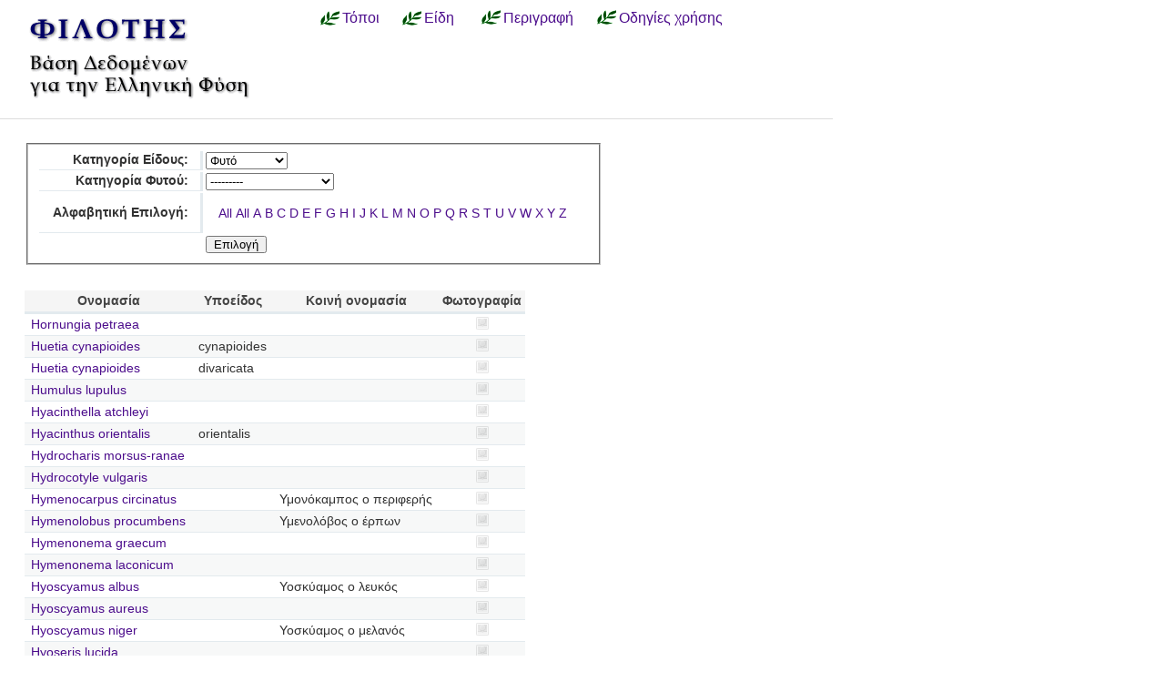

--- FILE ---
content_type: text/html; charset=utf-8
request_url: https://filotis.itia.ntua.gr/species/?page=10&sort=species_name&=&species_category=4&species_name=H&amp=
body_size: 3538
content:


<!DOCTYPE html PUBLIC "-//W3C//DTD HTML 4.01//EN"
   "http://www.w3.org/TR/html4/strict.dtd">

<html lang="en">
<head>
  <title>
NatureBank - Είδη
</title>
  <meta http-equiv="Content-Type" content="text/html; charset=utf-8">
  
  <link media="screen" href="/static/css/base.css" type="text/css" rel="stylesheet">
  <link media="screen" href="/static/css/tablesorter.css" type="text/css" rel="stylesheet">
  <link media="print" href="/static/css/print.css" type="text/css" rel="stylesheet">
  
  
    <link href="/static/images/favicon.ico" rel="icon" type="image/x-icon">
  
  
  
</head>
<body onload="init()">
<div id="wrapper">
  <div id="header">

    <div class="simlink">
    <a href="/" title="Αρχική σελίδα">
    
            <img src="/static/images/filotis_logo.png" id="topbanner">
        </a>
    </div>

    <div id="toplinkcontainer">
          <div style="float:left;">
            <a href="/biotopes/" class="menu" style="display: block;" title="Αναζήτηση βιοτόπων και τόπων" id="biotopes-ddheader" onmouseover="ddMenu('biotopes',1)" onmouseout="ddMenu('biotopes',-1)">Τόποι</a>
            <dl class="dropdown">
              <dd id="biotopes-ddcontent" onmouseover="cancelHide('biotopes')" onmouseout="ddMenu('biotopes',-1)">
                  <ul>
                      <li><a href="/biotopes/?category=1" class="dropdown">Τοπία Ιδιαίτερου Φυσικού Κάλλους (ΤΙΦΚ)</a></li>
                      <li><a href="/biotopes/?category=6" class="dropdown">Άλλα τοπία</a></li>
                      <li><a href="/biotopes/?category=4" class="dropdown">Βιότοποι Corine</a></li>
                      <li><a href="/biotopes/?category=2" class="dropdown">Βιότοποι NATURA</a></li>
                      <li><a href="/biotopes/?category=3" class="dropdown">Άλλοι βιότοποι</a></li>
                  </ul>
              </dd>
            </dl>
          </div>
          <div style="float:left;">
            <a href="/species/" class="menu" style="display: block; margin-left: 0.7em;" title="Αναζήτηση ειδών πανίδας και χλωρίδας" id="species-ddheader" onmouseover="ddMenu('species',1)" onmouseout="ddMenu('species',-1)">Είδη</a>
            <dl class="dropdown">
              <dd id="species-ddcontent" onmouseover="cancelHide('species')" onmouseout="ddMenu('species',-1)">
                  <ul>
                      <li><a href="/species/?species_category=4" class="dropdown">Φυτά</a></li>
                      <li><a href="/species/?species_category=1" class="dropdown">Αμφίβια</a></li>
                      <li><a href="/species/?species_category=5" class="dropdown">Ασπόνδυλα</a></li>
                      <li><a href="/species/?species_category=7" class="dropdown">Ερπετά</a></li>
                      <li><a href="/species/?species_category=6" class="dropdown">Θηλαστικά</a></li>
                      <li><a href="/species/?species_category=2" class="dropdown">Πτηνά</a></li>
                      <li><a href="/species/?species_category=3" class="dropdown">Ψάρια</a></li>
                  </ul>
              </dd>
            </dl>
          </div>
          &nbsp;&nbsp;&nbsp;&nbsp;<a href="/info/" class="menu">Περιγραφή</a>&nbsp;&nbsp;
          <a href="/info_usage/" class="menu">Οδηγίες χρήσης</a>
    </div>

  </div>

  <div id="content">
    <div id="body">
        <div id="body_main">
            
<div id="mapandtextcontainer"><div id="detailtext">
    <fieldset style="margin: inherit auto; width: 50%;" class="compact">
        <form action="" method="get">
          <table class="definition">
            <tr><th><label for="id_species_category">Κατηγορία Είδους:</label></th><td><select name="species_category" id="id_species_category">
  <option value="">---------</option>

  <option value="1">Αμφίβιο</option>

  <option value="5">Ασπόνδυλο</option>

  <option value="7">Ερπετό</option>

  <option value="6">Θηλαστικό</option>

  <option value="2">Πτηνό</option>

  <option value="4" selected>Φυτό</option>

  <option value="3">Ψάρι</option>

</select></td></tr>
<tr><th><label for="id_plant_kind">Κατηγορία Φυτού:</label></th><td><select name="plant_kind" id="id_plant_kind">
  <option value="" selected>---------</option>

  <option value="9">Απροσδιόριστο</option>

  <option value="13">Δενδρώδης θάμνος</option>

  <option value="12">Δέντρο</option>

  <option value="2">Διετές</option>

  <option value="4">Θαλάσσιο</option>

  <option value="11">Θάμνος</option>

  <option value="1">Μονοετές</option>

  <option value="3">Μονοετές ή διετές</option>

  <option value="7">Πολυετές</option>

  <option value="6">Πολυετές ή διετές</option>

  <option value="5">Πολυετές ή μονοετές</option>

  <option value="8">Φρύγανο</option>

  <option value="10">Φτέρη</option>

</select></td></tr>
<tr><th><label for="id_species_name">Αλφαβητική Επιλογή:</label></th><td><ul id="id_species_name">
<li><a href="?page=10&sort=species_name&=&species_category=4&species_name=&amp=">All</a></li>
<li><a href="?page=10&sort=species_name&=&species_category=4&species_name=&amp=">All</a></li>
<li><a href="?page=10&sort=species_name&=&species_category=4&species_name=A&amp=">A</a></li>
<li><a href="?page=10&sort=species_name&=&species_category=4&species_name=B&amp=">B</a></li>
<li><a href="?page=10&sort=species_name&=&species_category=4&species_name=C&amp=">C</a></li>
<li><a href="?page=10&sort=species_name&=&species_category=4&species_name=D&amp=">D</a></li>
<li><a href="?page=10&sort=species_name&=&species_category=4&species_name=E&amp=">E</a></li>
<li><a href="?page=10&sort=species_name&=&species_category=4&species_name=F&amp=">F</a></li>
<li><a href="?page=10&sort=species_name&=&species_category=4&species_name=G&amp=">G</a></li>
<li><a class="selected" href="?page=10&sort=species_name&=&species_category=4&species_name=H&amp=">H</a></li>
<li><a href="?page=10&sort=species_name&=&species_category=4&species_name=I&amp=">I</a></li>
<li><a href="?page=10&sort=species_name&=&species_category=4&species_name=J&amp=">J</a></li>
<li><a href="?page=10&sort=species_name&=&species_category=4&species_name=K&amp=">K</a></li>
<li><a href="?page=10&sort=species_name&=&species_category=4&species_name=L&amp=">L</a></li>
<li><a href="?page=10&sort=species_name&=&species_category=4&species_name=M&amp=">M</a></li>
<li><a href="?page=10&sort=species_name&=&species_category=4&species_name=N&amp=">N</a></li>
<li><a href="?page=10&sort=species_name&=&species_category=4&species_name=O&amp=">O</a></li>
<li><a href="?page=10&sort=species_name&=&species_category=4&species_name=P&amp=">P</a></li>
<li><a href="?page=10&sort=species_name&=&species_category=4&species_name=Q&amp=">Q</a></li>
<li><a href="?page=10&sort=species_name&=&species_category=4&species_name=R&amp=">R</a></li>
<li><a href="?page=10&sort=species_name&=&species_category=4&species_name=S&amp=">S</a></li>
<li><a href="?page=10&sort=species_name&=&species_category=4&species_name=T&amp=">T</a></li>
<li><a href="?page=10&sort=species_name&=&species_category=4&species_name=U&amp=">U</a></li>
<li><a href="?page=10&sort=species_name&=&species_category=4&species_name=V&amp=">V</a></li>
<li><a href="?page=10&sort=species_name&=&species_category=4&species_name=W&amp=">W</a></li>
<li><a href="?page=10&sort=species_name&=&species_category=4&species_name=X&amp=">X</a></li>
<li><a href="?page=10&sort=species_name&=&species_category=4&species_name=Y&amp=">Y</a></li>
<li><a href="?page=10&sort=species_name&=&species_category=4&species_name=Z&amp=">Z</a></li>
</ul></td></tr>
            <script>
            </script>
          <tr>
            <td></td>
            <td><input type="submit" class="i16 submit" value="Επιλογή"/></td>
            </tr>
          </table>
        </form>
    </fieldset>

    <table class="tablesorter" style="margin-top: 2em;">
      <thead>
        <tr>
          <td class="spi">
          <th>Ονομασία</th>
          <th>Υποείδος</th>
          <th>Κοινή ονομασία</th>
          <th>Φωτογραφία</th>
        </tr>
      </thead>
      <tbody>
    
    
    
      <tr class="odd">
        <!-- FIXME Translation handling -->
        <td class="spi" id="id4"></td>
        <td><a href="/species/d/2333/">Hornungia petraea</a></td>
        <td></td>
        <td></td>
        <td align="center">
            
                <img src="/static/images/icons/picture-none.png" style="border:0px"/>
            
        </td>
      </tr>
    
    
    
    
      <tr class="even">
        <!-- FIXME Translation handling -->
        <td class="spi" id="id4"></td>
        <td><a href="/species/d/1071/">Huetia cynapioides</a></td>
        <td>cynapioides</td>
        <td></td>
        <td align="center">
            
                <img src="/static/images/icons/picture-none.png" style="border:0px"/>
            
        </td>
      </tr>
    
    
    
    
      <tr class="odd">
        <!-- FIXME Translation handling -->
        <td class="spi" id="id4"></td>
        <td><a href="/species/d/1072/">Huetia cynapioides</a></td>
        <td>divaricata</td>
        <td></td>
        <td align="center">
            
                <img src="/static/images/icons/picture-none.png" style="border:0px"/>
            
        </td>
      </tr>
    
    
    
    
      <tr class="even">
        <!-- FIXME Translation handling -->
        <td class="spi" id="id4"></td>
        <td><a href="/species/d/1337/">Humulus lupulus</a></td>
        <td></td>
        <td></td>
        <td align="center">
            
                <img src="/static/images/icons/picture-none.png" style="border:0px"/>
            
        </td>
      </tr>
    
    
    
    
      <tr class="odd">
        <!-- FIXME Translation handling -->
        <td class="spi" id="id4"></td>
        <td><a href="/species/d/4811/">Hyacinthella atchleyi</a></td>
        <td></td>
        <td></td>
        <td align="center">
            
                <img src="/static/images/icons/picture-none.png" style="border:0px"/>
            
        </td>
      </tr>
    
    
    
    
      <tr class="even">
        <!-- FIXME Translation handling -->
        <td class="spi" id="id4"></td>
        <td><a href="/species/d/4804/">Hyacinthus orientalis</a></td>
        <td>orientalis</td>
        <td></td>
        <td align="center">
            
                <img src="/static/images/icons/picture-none.png" style="border:0px"/>
            
        </td>
      </tr>
    
    
    
    
      <tr class="odd">
        <!-- FIXME Translation handling -->
        <td class="spi" id="id4"></td>
        <td><a href="/species/d/4975/">Hydrocharis morsus-ranae</a></td>
        <td></td>
        <td></td>
        <td align="center">
            
                <img src="/static/images/icons/picture-none.png" style="border:0px"/>
            
        </td>
      </tr>
    
    
    
    
      <tr class="even">
        <!-- FIXME Translation handling -->
        <td class="spi" id="id4"></td>
        <td><a href="/species/d/1019/">Hydrocotyle vulgaris</a></td>
        <td></td>
        <td></td>
        <td align="center">
            
                <img src="/static/images/icons/picture-none.png" style="border:0px"/>
            
        </td>
      </tr>
    
    
    
    
      <tr class="odd">
        <!-- FIXME Translation handling -->
        <td class="spi" id="id4"></td>
        <td><a href="/species/d/524/">Hymenocarpus circinatus</a></td>
        <td></td>
        <td>Υμονόκαμπος ο περιφερής</td>
        <td align="center">
            
                <img src="/static/images/icons/picture-none.png" style="border:0px"/>
            
        </td>
      </tr>
    
    
    
    
      <tr class="even">
        <!-- FIXME Translation handling -->
        <td class="spi" id="id4"></td>
        <td><a href="/species/d/2332/">Hymenolobus procumbens</a></td>
        <td></td>
        <td>Υμενολόβος ο έρπων</td>
        <td align="center">
            
                <img src="/static/images/icons/picture-none.png" style="border:0px"/>
            
        </td>
      </tr>
    
    
    
    
      <tr class="odd">
        <!-- FIXME Translation handling -->
        <td class="spi" id="id4"></td>
        <td><a href="/species/d/4288/">Hymenonema graecum</a></td>
        <td></td>
        <td></td>
        <td align="center">
            
                <img src="/static/images/icons/picture-none.png" style="border:0px"/>
            
        </td>
      </tr>
    
    
    
    
      <tr class="even">
        <!-- FIXME Translation handling -->
        <td class="spi" id="id4"></td>
        <td><a href="/species/d/4287/">Hymenonema laconicum</a></td>
        <td></td>
        <td></td>
        <td align="center">
            
                <img src="/static/images/icons/picture-none.png" style="border:0px"/>
            
        </td>
      </tr>
    
    
    
    
      <tr class="odd">
        <!-- FIXME Translation handling -->
        <td class="spi" id="id4"></td>
        <td><a href="/species/d/3153/">Hyoscyamus albus</a></td>
        <td></td>
        <td>Υοσκύαμος ο λευκός</td>
        <td align="center">
            
                <img src="/static/images/icons/picture-none.png" style="border:0px"/>
            
        </td>
      </tr>
    
    
    
    
      <tr class="even">
        <!-- FIXME Translation handling -->
        <td class="spi" id="id4"></td>
        <td><a href="/species/d/3154/">Hyoscyamus aureus</a></td>
        <td></td>
        <td></td>
        <td align="center">
            
                <img src="/static/images/icons/picture-none.png" style="border:0px"/>
            
        </td>
      </tr>
    
    
    
    
      <tr class="odd">
        <!-- FIXME Translation handling -->
        <td class="spi" id="id4"></td>
        <td><a href="/species/d/3152/">Hyoscyamus niger</a></td>
        <td></td>
        <td>Υοσκύαμος ο μελανός</td>
        <td align="center">
            
                <img src="/static/images/icons/picture-none.png" style="border:0px"/>
            
        </td>
      </tr>
    
    
    
    
      <tr class="even">
        <!-- FIXME Translation handling -->
        <td class="spi" id="id4"></td>
        <td><a href="/species/d/4293/">Hyoseris lucida</a></td>
        <td></td>
        <td></td>
        <td align="center">
            
                <img src="/static/images/icons/picture-none.png" style="border:0px"/>
            
        </td>
      </tr>
    
    
    
    
      <tr class="odd">
        <!-- FIXME Translation handling -->
        <td class="spi" id="id4"></td>
        <td><a href="/species/d/4292/">Hyoseris radiata</a></td>
        <td></td>
        <td></td>
        <td align="center">
            
                <img src="/static/images/icons/picture-none.png" style="border:0px"/>
            
        </td>
      </tr>
    
    
    
    
      <tr class="even">
        <!-- FIXME Translation handling -->
        <td class="spi" id="id4"></td>
        <td><a href="/species/d/4291/">Hyoseris scabra</a></td>
        <td></td>
        <td></td>
        <td align="center">
            
                <img src="/static/images/icons/picture-none.png" style="border:0px"/>
            
        </td>
      </tr>
    
    
    
    
      <tr class="odd">
        <!-- FIXME Translation handling -->
        <td class="spi" id="id4"></td>
        <td><a href="/species/d/2091/">Hypecoum glaucescens</a></td>
        <td></td>
        <td></td>
        <td align="center">
            
                <img src="/static/images/icons/picture-none.png" style="border:0px"/>
            
        </td>
      </tr>
    
    
    
    
      <tr class="even">
        <!-- FIXME Translation handling -->
        <td class="spi" id="id4"></td>
        <td><a href="/species/d/2089/">Hypecoum imberbe</a></td>
        <td></td>
        <td></td>
        <td align="center">
            
                <img src="/static/images/icons/picture-none.png" style="border:0px"/>
            
        </td>
      </tr>
    
    
    </tbody>
    </table>

    <p></p>
    <div class="pagination">
  
    <a class="prev" href="?page=9&sort=species_name&amp;=&amp;species_category=4&amp;species_name=H&amp;amp=">‹‹ previous</a>
  

  
    
      <a class="page" href="?page=1&sort=species_name&amp;=&amp;species_category=4&amp;species_name=H&amp;amp=">1</a>
    
  
    
      <a class="page" href="?page=2&sort=species_name&amp;=&amp;species_category=4&amp;species_name=H&amp;amp=">2</a>
    
  
    
      <a class="page" href="?page=3&sort=species_name&amp;=&amp;species_category=4&amp;species_name=H&amp;amp=">3</a>
    
  
    
      <a class="page" href="?page=4&sort=species_name&amp;=&amp;species_category=4&amp;species_name=H&amp;amp=">4</a>
    
  
    
      <a class="page" href="?page=5&sort=species_name&amp;=&amp;species_category=4&amp;species_name=H&amp;amp=">5</a>
    
  
    
      <a class="page" href="?page=6&sort=species_name&amp;=&amp;species_category=4&amp;species_name=H&amp;amp=">6</a>
    
  
    
      <a class="page" href="?page=7&sort=species_name&amp;=&amp;species_category=4&amp;species_name=H&amp;amp=">7</a>
    
  
    
      <a class="page" href="?page=8&sort=species_name&amp;=&amp;species_category=4&amp;species_name=H&amp;amp=">8</a>
    
  
    
      <a class="page" href="?page=9&sort=species_name&amp;=&amp;species_category=4&amp;species_name=H&amp;amp=">9</a>
    
  
    
      <span class="current page">10</span>
    
  
    
      <a class="page" href="?page=11&sort=species_name&amp;=&amp;species_category=4&amp;species_name=H&amp;amp=">11</a>
    
  
    
      <a class="page" href="?page=12&sort=species_name&amp;=&amp;species_category=4&amp;species_name=H&amp;amp=">12</a>
    
  
    
      <a class="page" href="?page=13&sort=species_name&amp;=&amp;species_category=4&amp;species_name=H&amp;amp=">13</a>
    
  

  
    <a class="next" href="?page=11&sort=species_name&amp;=&amp;species_category=4&amp;species_name=H&amp;amp=">next ››</a>
  
</div>

</div></div>

        </div>
    </div>
  </div>

  <div id="footer">
      <ul id="credits">
        
            <li>
              <a href="http://www.itia.ntua.gr/">
                <img src="/static/images/itia-small-logo.png"/>
                <span style="color:#007F7F; float: right;">
                    &nbsp;ITIA
                </span>
              </a>
            </li>
            <li><a href="http://www.hydro.ntua.gr/">ΤΥΠΠΕΡ</a></li>
            <li><a href="http://www.civil.ntua.gr/">Σχ. Πολ. Μηχ. ΕΜΠ</a></li>
            <li>Επικοινωνία: <a href="mailto:filotis@itia.ntua.gr">filotis@itia.ntua.gr</a></li>
            <li><a href="/poweredby/">Powered by NatureBank</a></li>
            <li><a href="/tos/">Όροι</a></li>
            <li><a href="/mapserver">WMS/WFS</a></li>
        
      </ul>
  </div>

</div>


  <script type="text/javascript">
    var STATIC_URL = "/static/";
  </script>
  <script type="text/javascript" src="//cdnjs.cloudflare.com/ajax/libs/jquery/1.11.3/jquery.min.js"></script>
  <script type="text/javascript" src="/static/dropdown.js" ></script>



        <script type="text/javascript">
            function init()
            {
                /*Dummy function for no map templates*/
            }
        </script>


<script language="javascript" type="text/javascript" src="/static/js/truncate-2.3-pack/jquery-1.2.3.pack.js"></script>
<script language="javascript" type="text/javascript" src="/static/js/truncate-2.3-pack/jquery.truncate-2.3-pack.js"></script>
<script language="javascript" type="text/javascript">
$(function() {

    $(".truncate").truncate( 20, {
        chars: /\s/,
        trail: [ " ( <a href='#' class='truncate_show'>more</a> . . . )", " ( . . . <a href='#' class='truncate_hide'>less</a> )" ]
    });
});
function enable_disable_plant_kind()
{
  var todisable = true;
  if($("form select[name='species_category']").val()=='4')
    todisable = false;
  if(todisable)
    $("form select[name=plant_kind]").val('');
  $("form select[name=plant_kind]").attr('disabled', todisable);
  if(todisable)
      $("form select[name=plant_kind]").parent().parent().hide();
  else
      $("form select[name=plant_kind]").parent().parent().show();
}
</script>

        <script type="text/javascript" src="/static/js/thickbox.js"></script>
        <link rel="stylesheet" type="text/css" href="/static/css/thickbox.css" media="screen" />

<style type="text/css">
ul#id_species_name { padding-left: 1em; }

ul#id_species_name li {
  display: inline;
}
</style>
<script language="javascript">
enable_disable_plant_kind();
$("form select[name='species_category']").change(enable_disable_plant_kind);
</script>

</body>
</html>


--- FILE ---
content_type: text/css
request_url: https://filotis.itia.ntua.gr/static/css/base.css
body_size: 1476
content:
/* General */

body {
  font-family: sans-serif;
  font-size: 0.85em;
  color: #333;
  padding: 0;
  margin: 0;
/*  min-width:800px;*/
}


/* Header */

div#wrapper {
  padding: 0;
  overflow:auto;
}

div#header {
  position: absolute;/**/
  height: 120px;
  background-color: #FFFFFF;
  top: 0;
  bottom: auto;
  left: 0;
  right: 0;
  width: auto;
  border-bottom:thin solid #DDDDDD;
  overflow: visible;
  width: 915px;
  z-index: 9950;
  padding-top: 10px;
}


div#header div#logo {
  float: left;
}

select#id_filter_selector{
  font-weight:bold;
  color:#333333;
  font-family: sans-serif;
  font-size: 1.00em;
  text-align: right;
}

img#topbanner{
    border:0;
    position:relative;
    left:25px;
    float:left;
}

div#toplinkcontainer{
    width:491px;
    float:left;
    overflow:visible;
    margin-left: 100px;
}

div#logo {
  margin-left: 0.5em;
}

div#header div#logo img { vertical-align: middle; }
div#header div#logo h1 { display: inline; font-size: 2.5em; margin-left: 1em; }

h5 { margin-bottom:5px;}

div#header lang_switcher {
  margin-left: 1em;
}

/* Content */

div#content {
  margin-top: 130px;
}

div#body {
  background-color: white;
  -moz-border-radius: 5px;
  position:relative;
  padding: 2em; /* 240px;*/
}

div#body h2 {
  font-weight: normal;
  font-size: 1.6em;
  margin-left: 0;
  margin-top: 0.8em;
  color: #556;
}

div#body h3 {
  margin-top: 1.1em;
  color: #b65d0e;
  font-weight: normal;
}

div#body h4 {
  text-transform: uppercase;
  color: #556;
  font-weight: bold;
}

/* Footer */

div#footer {
    width: 100%;
}

ul#credits {
    list-style-type: none;
    min-height: 20em;
    display: table-cell;
    vertical-align: middle;
    border-top: thin solid #dddddd;
    padding: 0 20px;
}

ul#credits li {
    float: left;
}

ul#credits li:before {
    content: " | ";
    padding: 0 10px;
}

ul#credits li:first-child:before {
    content: none;
}

/* Other elements */

a, a:visited {
  color: #4c0d8c;
  text-decoration: none;
  border-bottom: 1px solid transparent;
}

a:hover {
  text-decoration: none;
  border-bottom: 1px solid #aac;
}

code { font-size: 1.2em; }

span[title] {
	border: 0;
	border-bottom: 1px dotted #b88;
 	cursor: help;
}

ul li, ol li {
  margin-top: 0.5em;
  margin-bottom: 0.5em;
}

.messages {
  text-align: center;
  padding-top: 10px;
  margin: 2px;
}

.message {
  -moz-border-radius: 5px;
  border-width: 1px;
  border-style: solid;
  padding: 0.5em;
  background-color: #ffffe0;
  border-color: #e6db55;
  margin: 0px;
  font-size: 0.9em;
}

input {
  padding: 0 0.5em;
  -moz-border-radius: 2px;
}

textarea {
  padding: 0 0.5em;
  border: 1px solid #aaa;
  -moz-border-radius: 2px;
}

.floatright {
  float: right;
  margin-left: 1em;
}

ul.errorlist li {
  color: #c27878;
}

a.tag:link, a.tag:hover, a.tag:visited {
  color:#555;
}

a.tag {
  background-color:#FFFCE7;
  -moz-border-radius: 2px;
  border-color: #F9F5EA #EEE2BF #EEE2BF #F9F5EA;
  border-style: solid;
  border-width: 1px;
  line-height: 1.5em;
  padding: 0.15em 0.2em;
  font-size: 95%;
}

a.menu {
    background: url('../images/naturebank-link.png') center left no-repeat;
    padding-left:26px;
    padding-right:12px;
  font-size: 120%;
}

td.spi {background-repeat:no-repeat; background-position: left center; width: 20px; display: none;}

td.spi#id1 { background-image:url('../SpeciesIcons/amphibian.png');}
td.spi#id2 { background-image:url('../SpeciesIcons/bird.png');}
td.spi#id3 { background-image:url('../SpeciesIcons/fish.png');}
td.spi#id4 { background-image:url('../SpeciesIcons/plant.png');}
td.spi#id5 { background-image:url('../SpeciesIcons/invertebrate.png');}
td.spi#id6 { background-image:url('../SpeciesIcons/mammal.png');}
td.spi#id7 { background-image:url('../SpeciesIcons/reptile.png');}


#detailtext {
    width: 99%;
    clear: left;
}

#mapcontainer {
  overflow:visible;
}

p.legend { margin-top: 0px; }

.dropdown {float:left; position: relative; margin: 0;}
.dropdown dl {background-color:#ffffff; margin: 0;}
.dropdown dd {position: absolute; left: -36px; top:0px; overflow:hidden; width:278px; display:none; background-color:#ffffff; z-index:900; opacity:0; border:1px solid #dddddd; }
/*.dropdown dt {width:268px; border:1px solid #dddddd; padding:4px; font-weight:bold; cursor:pointer; background:#fff; }*/
.dropdown ul {width:274px; border:1px solid #eeeeee; list-style:none; opacity:1; margin:0; padding:0; background-color:#ffffff; }
.dropdown li {display:inline; background-color: #ffffff;}
.dropdown .underline {border-bottom:1px solid #b9d6dc;}
a.dropdown , a.dropdown:active, a.dropdown:visited {display:block; padding:2px; color:#333; text-decoration:none; background-color:#ffffff;
    border: 1px solid #ffffff ; width:246px; padding-left:24px;}
a.dropdown:hover {background-color:#f0f9f0; border: 1px solid #dae6da;
    filter:alpha(opacity=90);opacity:90%;}

span.disabled { color: gray;}
span.enabled { color: ;}
